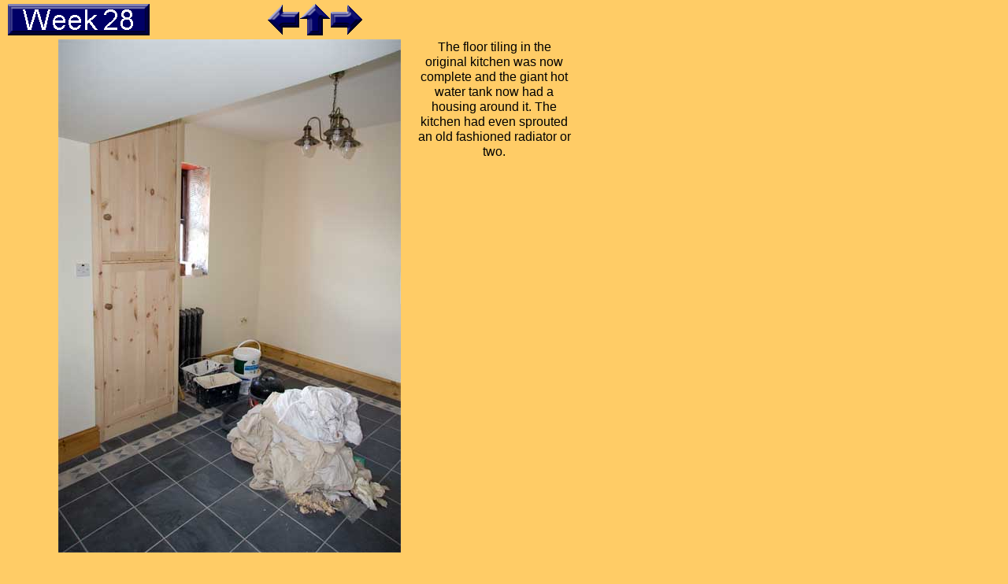

--- FILE ---
content_type: text/html
request_url: http://www.llystwrog.com/html/20090614t1015.html
body_size: 1603
content:

<!DOCTYPE HTML PUBLIC "-//W3C//DTD HTML 4.01 Transitional//EN">
<html>
<head>
<title>20090614T1015</title>
<meta http-equiv="Content-Type" content="text/html; charset=ISO-8859-1">
<meta name="Description" content="Bwthyn Llys Twrog is a self catering holiday cottage near Caernarfon in North Wales">
<meta name="Author" content="Mike Elsden">
<meta name="Copyright" content="Mike Elsden 2011">
<meta name="Keywords" content="Bwthyn, Llys Twrog, Bwythyn Llys Twrog,  Holiday Cottage, Holiday Let, Self Catering, Self Catering Holiday Cottage, North Wales, Caernarfon, Carmel, Fron ">
<meta name="Language" content="English">
<script type="text/javascript">
<!--
var F_A,F_B,F_CH,F_CL,F_DB,F_E,F_F,F_L,F_MT,F_MV,F_R,F_SE,F_SU,F_U,F_HR,F_MU,F_MD;
function F_e(){} function F_n(){} function F_onLoaded(){}
//-->
</script>
<script type="text/javascript" src="../assets/validation.js">
</script>
<script type="text/javascript" src="../assets/script.js">
</script>
<script type="text/javascript" src="../assets/effects.js">
</script>
<script type="text/javascript" src="../assets/jquery.js">
</script>
<link rel="stylesheet" type="text/css" href="../html/fusion.css">
<link rel="stylesheet" type="text/css" href="../html/style.css">
<link rel="stylesheet" type="text/css" href="../html/site.css">
<style type="text/css" title="NOF_STYLE_SHEET">
<!--
div#LayoutLYR { }
div#Picture1LYR { position:relative; top:0; left:0; width:40px; height:40px; z-index:1; }
div#Picture2LYR { position:relative; top:0; left:0; width:40px; height:40px; z-index:2; }
div#Picture3LYR { position:relative; top:0; left:0; width:40px; height:40px; z-index:3; }
div#Picture65LYR { position:relative; top:0; left:0; width:40px; height:40px; z-index:4; }
div#Picture66LYR { position:relative; top:0; left:0; width:40px; height:40px; z-index:5; }
div#Picture67LYR { position:relative; top:0; left:0; width:40px; height:40px; z-index:6; }
-->
</style>

<script type="text/javascript" src="./20090614t1015_nof.js">
</script>
</head>
<body style="background-color: rgb(255,204,102); background-image: none; margin: 0px;">
 <div id="LayoutLYR">
  <table cellpadding="0" cellspacing="0" border="0" width="725">
   <tr valign="top" align="left">
    <td>
     <table border="0" cellspacing="0" cellpadding="0" width="509">
      <tr valign="top" align="left">
       <td height="5" width="10"><img src="../assets/images/autogen/clearpixel.gif" width="10" height="1" border="0" alt=""></td>
       <td width="64"><img src="../assets/images/autogen/clearpixel.gif" width="64" height="1" border="0" alt=""></td>
       <td width="26"><img src="../assets/images/autogen/clearpixel.gif" width="26" height="1" border="0" alt=""></td>
       <td width="90"><img src="../assets/images/autogen/clearpixel.gif" width="90" height="1" border="0" alt=""></td>
       <td width="60"><img src="../assets/images/autogen/clearpixel.gif" width="60" height="1" border="0" alt=""></td>
       <td width="90"><img src="../assets/images/autogen/clearpixel.gif" width="90" height="1" border="0" alt=""></td>
       <td></td>
       <td></td>
       <td></td>
       <td width="49"><img src="../assets/images/autogen/clearpixel.gif" width="49" height="1" border="0" alt=""></td>
      </tr>
      <tr valign="top" align="left">
       <td height="40"></td>
       <td colspan="3" width="180"><img id="Picture8" height="40" width="180" src="../assets/images/TopWeek_28.gif" border="0" alt="TopWeek 28" title="TopWeek 28"></td>
       <td colspan="2"></td>
       <td width="40">
        <div id="Picture2LYR"><a id="Picture2A" href="../html/20090614t1016.html"><img id="Picture2" height="40" width="40" src="../assets/images/Previous_arrow_31.gif" border="0" alt="Previous Page" title="Previous Page"></a></div>
       </td>
       <td width="40">
        <div id="Picture1LYR"><a id="Picture1A" href="../html/finishingtouches.html"><img id="Picture1" height="40" width="40" src="../assets/images/Up_arrow_3.gif" border="0" alt="Early Days Index" title="Early Days Index"></a></div>
       </td>
       <td width="40">
        <div id="Picture3LYR"><a id="Picture3A" href="../html/20090614t1022.html"><img id="Picture3" height="40" width="40" src="../assets/images/Next_arrow_31.gif" border="0" alt="Next Page" title="Next Page"></a></div>
       </td>
       <td></td>
      </tr>
      <tr valign="top" align="left">
       <td colspan="10" height="5"></td>
      </tr>
      <tr valign="top" align="left">
       <td colspan="2" height="652"></td>
       <td colspan="8" width="435"><img id="Picture64" height="652" width="435" src="../assets/images/20090614T1015F.jpg" border="0" alt="20090614T1015F" title="20090614T1015F"></td>
      </tr>
      <tr valign="top" align="left">
       <td colspan="10" height="23"></td>
      </tr>
      <tr valign="top" align="left">
       <td colspan="6" height="40"></td>
       <td width="40">
        <div id="Picture66LYR"><a id="Picture66A" href="../html/20090614t1016.html"><img id="Picture66" height="40" width="40" src="../assets/images/Previous_arrow_31.gif" border="0" alt="Previous Page" title="Previous Page"></a></div>
       </td>
       <td width="40">
        <div id="Picture65LYR"><a id="Picture65A" href="../html/finishingtouches.html"><img id="Picture65" height="40" width="40" src="../assets/images/Up_arrow_3.gif" border="0" alt="Early Days Index" title="Early Days Index"></a></div>
       </td>
       <td width="40">
        <div id="Picture67LYR"><a id="Picture67A" href="../html/20090614t1022.html"><img id="Picture67" height="40" width="40" src="../assets/images/Next_arrow_31.gif" border="0" alt="Next Page" title="Next Page"></a></div>
       </td>
       <td></td>
      </tr>
      <tr valign="top" align="left">
       <td colspan="10" height="41"></td>
      </tr>
      <tr valign="top" align="left">
       <td colspan="3"></td>
       <td colspan="2" width="150" id="Text1" class="TextObject">
        <p style="margin-bottom: 0px;">&nbsp;</p>
       </td>
       <td colspan="5"></td>
      </tr>
     </table>
    </td>
    <td>
     <table border="0" cellspacing="0" cellpadding="0" width="216">
      <tr valign="top" align="left">
       <td height="50" width="21"><img src="../assets/images/autogen/clearpixel.gif" width="21" height="1" border="0" alt=""></td>
       <td width="195"><img src="../assets/images/autogen/clearpixel.gif" width="195" height="1" border="0" alt=""></td>
      </tr>
      <tr valign="top" align="left">
       <td></td>
       <td width="195" id="Text2" class="TextObject">
        <p style="text-align: center; margin-bottom: 0px;"><span style="font-family: Arial,Helvetica,Geneva,Sans-serif;"><span style="font-size: 12pt;">The floor tiling in the original kitchen was now complete and the giant hot water tank now had a housing around it. The kitchen had even sprouted an old fashioned radiator or two.</span></span></p>
       </td>
      </tr>
     </table>
    </td>
   </tr>
  </table>
 </div>
</body>
</html>
 

--- FILE ---
content_type: text/javascript
request_url: http://www.llystwrog.com/assets/effects.js
body_size: 7338
content:
function F_cFly(theObject,theParm){this.type="move";this.object=theObject;this.controller=new F_cEffectController(theObject,theParm);if(F_NN&&theObject.parent!=null){var topOffset=theObject.getTop("absolute")-(theObject.parent.getTop("absolute")+theObject.parent.getClipTop());var leftOffset=theObject.getLeft("absolute")-(theObject.parent.getLeft("absolute")+theObject.parent.getClipLeft());var bottomOffset=theObject.parent.getClipHeight()-topOffset;var rightOffset=theObject.parent.getClipWidth()-leftOffset}else{var topOffset=
theObject.getTop("absolute")-theObject.getPageYOffset();var leftOffset=theObject.getLeft("absolute")-theObject.getPageXOffset();var bottomOffset=theObject.getWindowInnerHeight()-topOffset;var rightOffset=theObject.getWindowInnerWidth()-leftOffset}var clipX=theObject.getClipWidth();var clipY=theObject.getClipHeight();var d=this.controller.theDirection;if(d==0||d>270)var p=F_calcDirection(d,leftOffset+clipX,topOffset+clipY);else if(d<=90)var p=F_calcDirection(d,rightOffset,topOffset+clipY);else if(d<=
180)var p=F_calcDirection(d,rightOffset,bottomOffset);else if(d<=270)var p=F_calcDirection(d,leftOffset+clipX,bottomOffset);this.controller.setDestination(p.x,-p.y,0,0,0,0)}F_cFly.prototype=new F_effectPrototype;
function F_cMoveBy(theObject,theParm){this.type="move";this.object=theObject;this.controller=new F_cEffectController(theObject,theParm);this.controller.showHide="";this.controller.resetPosition=false;var x=theParm.getParm("x",0);var y=theParm.getParm("y",0);this.controller.setDestination(x,y,0,0,0,0)}F_cMoveBy.prototype=new F_effectPrototype;
function F_cMoveTo(theObject,theParm){this.type="move";this.object=theObject;this.controller=new F_cEffectController(theObject,theParm);this.controller.showHide="";this.controller.resetPosition=false;if(theParm=="Saved Position"){var x=theObject.savedPosition.x-theObject.getLeft("style");var y=theObject.savedPosition.y-theObject.getTop("style")}else{var x=theParm.getParm("x",0)-theObject.getLeft("absolute");var y=theParm.getParm("y",0)-theObject.getTop("absolute")}this.controller.setDestination(x,
y,0,0,0,0)}F_cMoveTo.prototype=new F_effectPrototype;
function F_cPeek(theObject,theParm){this.type="transition";this.object=theObject;this.controller=new F_cEffectController(theObject,theParm);var width=theObject.getClipWidth();var height=theObject.getClipHeight();var p=F_calcDirection(this.controller.theDirection,width,height);var t=new cEffectParms(0,0,0,0,0,0);t.x=p.x;t.y=-p.y;F_calculateClip(this.controller.theDirection,t,p);this.controller.setDestination(t.x,t.y,t.top,t.right,t.right,t.left)}F_cPeek.prototype=new F_effectPrototype;
function F_cWipe(theObject,theParm){this.type="transition";this.object=theObject;this.controller=new F_cEffectController(theObject,theParm);this.controller.theDirection=(180+this.controller.theDirection)%360;var width=theObject.getClipWidth();var height=theObject.getClipHeight();var p=F_calcDirection(this.controller.theDirection,width,height);var t=new cEffectParms(0,0,0,0,0,0);F_calculateClip(this.controller.theDirection,t,p);this.controller.setDestination(t.x,t.y,t.top,t.right,t.bottom,t.left)}
F_cWipe.prototype=new F_effectPrototype;function F_cIris(theObject,theParm){this.type="transition";this.object=theObject;this.controller=new F_cEffectController(theObject,theParm);var width=Math.ceil(theObject.getClipWidth()/2);var height=Math.ceil(theObject.getClipHeight()/2);this.controller.setDestination(0,0,height,-width,-height,width)}F_cIris.prototype=new F_effectPrototype;
function F_effectPrototype(){this.interupt=F_effectInterupt;this.start=F_effectStart;this.finish=F_effectFinish;this.stop=F_effectStop;this.restart=F_effectRestart;this.service=F_service}function F_service(){return this.controller.effectService(new Date)}function F_effectStart(){this.object.setClosing();if(!document.main.closing)sendMsg(this.object.styleID,this.type=="move"?"Motion Started ":"Transition Started","",this);this.controller.effectService("start");this.service()}
function F_effectFinish(){this.controller.effectService("finish");if(!document.main.closing){sendMsg(this.object.styleID,this.type=="move"?"Motion Ended":"Transition Ended","",this);if(this.controller.message!="")sendMsg(this.object.styleID,this.controller.message,"",this)}this.object.checkHandler();this.object.resetClosing()}function F_effectInterupt(){if(document.main.closing)return false;clearTimeout(this.timer);this.controller.effectService("finish");return true}
function F_effectStop(){clearTimeout(this.timer);return true}function F_effectRestart(){this.timer=setTimeout(this.object.textRef+'.serviceEffect("'+this.type+'");',this.controller.rate);return true}
function F_cEffectController(theObject,theParm){this.object=theObject;if(typeof theParm=="string"){this.duration=10;this.inDuration=2;this.outDuration=2;this.rate=10;this.repeat=1;this.reverse=true;this.theDirection=F_getDirection(theParm)%360;this.showHide=F_hideShow(theParm);this.message=""}else if(typeof theParm["functionParams"]=="string"){param=theParm["functionParams"];this.duration=10;this.inDuration=2;this.outDuration=2;this.rate=10;this.repeat=1;this.reverse=true;this.theDirection=F_getDirection(param)%
360;this.showHide=F_hideShow(param);this.message=""}else{this.duration=theParm.getParm("duration",10);this.inDuration=theParm.getParm("inDuration",2);this.outDuration=theParm.getParm("outDuration",2);if(this.duration==0)this.duration=1;if(this.inDuration>=this.duration){this.inDuration=this.duration-1;this.outDuration=0}else if(this.inDuration+this.outDuration>=this.duration)this.outDuration=this.duration-this.inDuration-1;this.rate=theParm.getParm("rate",10);this.repeat=theParm.getParm("repeat",
1);this.reverse=theParm.getParm("reverse",false);this.theDirection=theParm.getParm("direction",90)%360;this.showHide=theParm.getParm("hide","show").toLowerCase();this.message=theParm.getParm("message","")}this.resetPosition=true;this.I=2*this.inDuration/Math.PI;this.O=2*this.outDuration/Math.PI;this.Mid=this.duration-this.inDuration-this.outDuration;this.factor=1/(this.Mid+this.I+this.O);this.midTest=this.inDuration+this.Mid;this.inRad=Math.PI/(2*this.inDuration);this.outRad=Math.PI/(2*this.outDuration);
this.flipped=false;this.offset=new cEffectParms(0,0,0,0,0,0);this.effectSetTime()}function cEffectParms(x,y,top,right,bottom,left){this.x=Math.floor(x);this.y=Math.floor(y);this.top=Math.floor(top);this.right=Math.floor(right);this.bottom=Math.floor(bottom);this.left=Math.floor(left)}F_prototypeF("F_cEffectController.prototype.","effectGetFactor","effectService","setDestination","doEffect","effectSetTime");
function F_effectService(theTime){var d=this.object;if(theTime=="start"){if(this.showHide!="")this.object.setVisibility("inherit");return true}if(theTime=="finish"){if(this.showHide=="hide"&&!this.flipped)d.setVisibility("hidden");this.flipped=false;if(this.resetPosition)this.doEffect(0);return false}var theRatio=this.effectGetFactor(theTime);if(this.showHide=="show")theRatio=1-theRatio;if(this.flipped)theRatio=1-theRatio;this.doEffect(theRatio);if(theTime.getTime()>this.endTime)if(--this.repeat>
0){if(this.reverse)this.flipped=!this.flipped;this.effectSetTime()}else return false;if(d.moveCollision!=null)F_checkCollision(d,"move");return true}
function F_doEffect(theRatio){var d=this.object;with(this.dest)var newOffset=new cEffectParms(Math.ceil(x*theRatio),Math.ceil(y*theRatio),Math.ceil(top*theRatio),Math.ceil(right*theRatio),Math.ceil(bottom*theRatio),Math.ceil(left*theRatio));var a=parseInt(newOffset.x)-parseInt(this.offset.x);var b=parseInt(newOffset.y)-parseInt(this.offset.y);if(a!=0||b!=0)d.offset(a,b);with(d.style)if(navigator.appName=="Netscape"&&parseInt(navigator.appVersion)<5){clip.top=clip.top+(newOffset.top-this.offset.top);
clip.right=clip.right+(newOffset.right-this.offset.right);clip.bottom=clip.bottom+(newOffset.bottom-this.offset.bottom);clip.left=clip.left+(newOffset.left-this.offset.left)}else with(d)this.object.setClipRect(new F_cRect(getClipLeft()+(parseInt(newOffset.left)-this.offset.left),getClipTop()+(parseInt(newOffset.top)-this.offset.top),getClipRight()+(parseInt(newOffset.right)-this.offset.right),getClipBottom()+(parseInt(newOffset.bottom)-this.offset.bottom)));this.offset=newOffset}
function F_effectGetFactor(theTime){with(this){var time=(theTime.getTime()-this.startTime)/100;if(time<inDuration)return(I-Math.cos(time*inRad)*I)*factor;else if(time<=midTest)return(time-inDuration+I)*factor;else{if(time>=duration)return 1;return(Math.sin((time-inDuration-Mid)*outRad)*O+I+Mid)*factor}}}function F_setDestination(x,y,top,right,bottom,left){this.dest=new cEffectParms(x,y,top,right,bottom,left)}
function F_effectSetTime(){this.startTime=(new Date).getTime();this.endTime=this.startTime+this.duration*100}function F_serviceEffect(theType){var theEffect=this[theType];if(theEffect!=null)if(theEffect.service())theEffect.timer=F_setTimeout(this.timeoutTest,this.textRef,'serviceEffect("'+theEffect.type+'")',theEffect.controller.rate);else this.endEffect(theType)}
function F_startEffect(theEffect,theParm){var t=new theEffect(this,theParm);if(this[t.type]!=null)if(!this[t.type].interupt())return false;this[t.type]=t;this[t.type].start();this[t.type].timer=F_setTimeout(this.timeoutTest,this.textRef,'serviceEffect("'+this[t.type].type+'")',this[t.type].controller.rate);return true}function F_endEffect(theType){var t=this[theType];this[theType]=null;t.finish()}
F_prototype("F_cObject.prototype.","serviceEffect","F_serviceEffect","endEffect","F_endEffect","startEffect","F_startEffect");
function F_calcDirection(theDirection,theWidth,theHeight){theDirection=theDirection%360;theRadians=theDirection*(Math.PI/180);if(theDirection%90==0){xMove=0;yMove=0;if(theDirection==0)yMove=theHeight;if(theDirection==90)xMove=theWidth;if(theDirection==180)yMove=-theHeight;if(theDirection==270)xMove=-theWidth}else{xMove=theWidth;yMove=theWidth/Math.tan(theRadians);if(theDirection>=180){yMove=-yMove;xMove=-xMove}if(Math.abs(yMove)>theHeight){yMove=theHeight;xMove=theHeight*Math.tan(theRadians);if(theDirection>
90&&theDirection<270){yMove=-yMove;xMove=-xMove}}}return new F_cPoint(xMove,yMove)}function F_calculateClip(theDirection,clip,point){if(theDirection==0||theDirection>270){clip.left=-point.x;clip.top=point.y}else if(theDirection<=90){clip.right=-point.x;clip.top=point.y}else if(theDirection<=180){clip.right=-point.x;clip.bottom=point.y}else if(theDirection<=270){clip.left=-point.x;clip.bottom=point.y}}
function F_hideShow(theString){if(theString.substring(0,2)=="In")return"show";if(theString.substring(0,3)=="Out")return"hide";return""}
function F_getDirection(theString){var t=theString;if(t.indexOf("Top Right")!=-1)return 45;if(t.indexOf("Top Left")!=-1)return 315;if(t.indexOf("Bottom Right")!=-1)return 135;if(t.indexOf("Bottom Left")!=-1)return 225;if(t.indexOf("Top")!=-1)return 0;if(t.indexOf("Bottom")!=-1)return 180;if(t.indexOf("Right")!=-1)return 90;if(t.indexOf("Left")!=-1)return 270;return 0}function F_clearCollision(){this.dragCollision=null;this.dropCollision=null;this.moveCollision=null}
function F_addCollision(theParm){var o=theParm.getParm("objectID",null);if(document.objectModel[o]){var t=theParm.getParm("when","drop")+"Collision";if(this[t]==null)this[t]=new Array(0);this[t][this[t].length]=new F_cCollision(o,theParm.getParm("message","collision"),theParm.getParm("type","intersection"))}}function F_cCollision(detectID,message,type){this.detectID=detectID;this.message=message;this.type=type;this.tripped=false;this.testCollision=F_testCollision}
function F_resetCollision(dragObj){with(dragObj){if(dragCollision!=null)for(var i=0;i<dragCollision.length;i++)dragCollision[i].tripped=false;if(dropCollision!=null)for(var i=0;i<dropCollision.length;i++)dropCollision[i].tripped=false;if(moveCollision!=null)for(var i=0;i<moveCollision.length;i++)moveCollision[i].tripped=false}}
function F_checkCollision(dragObj,theWhen){var c=dragObj[theWhen+"Collision"];var o=false;for(var i=0;i<c.length;i++){var o=false;var d=c[i];var obj=document.objectModel[d.detectID];if(d.type=="intersection"&&F_testCollision(dragObj,obj,"int"))o=true;if(d.type=="not intersection"&&!F_testCollision(dragObj,obj,"int"))o=true;if(d.type=="contained by"&&F_testCollision(dragObj,obj,"cont"))o=true;if(d.type=="not contained by"&&!F_testCollision(dragObj,obj,"cont"))o=true;if(d.type=="contains"&&F_testCollision(obj,
dragObj,"cont"))o=true;if(d.type=="not contains"&&!F_testCollision(obj,dragObj,"cont"))o=true;if(d.type=="mouse inside"&&F_pointInObject(obj,window.NOFevent.pageX,window.NOFevent.pageY))o=true;if(d.type=="mouse not inside"&&!F_pointInObject(obj,window.NOFevent.pageX,window.NOFevent.pageY))o=true;if(o){if(d.tripped==false){sendMsg(dragObj.styleID,d.message,d.detectID,dragObj.styleID);d.tripped=true}}else d.tripped=false}}
function F_testCollision(obj1,obj2,test){with(obj1){var x=getLeft("absolute");var y=getTop("absolute");var l1=x+getClipLeft();var t1=y+getClipTop();var r1=x+getClipRight();var b1=y+getClipBottom()}with(obj2){var x=getLeft("absolute");var y=getTop("absolute");var l2=x+getClipLeft();var t2=y+getClipTop();var r2=x+getClipRight();var b2=y+getClipBottom()}if(test=="int")if(l1>=l2&&l1<=r2||r1>=l2&&r1<=r2||l1<l2&&r1>r2)if(t1>=t2&&t1<=b2||b1>=t2&&b1<=b2||t1<t2&&b1>b2)return true;if(test=="cont")if(l1>=l2&&
r1<=r2)if(t1>=t2&&b1<=b2)return true;return false}
function F_setDrag(theParm){with(document){if(F_dragLayer==null)F_dragLayer=new Array;var index=-1;for(var i=F_dragLayer.length-1;i>-1;i--)if(F_dragLayer[i].layer==this)index=i;if(index!=-1)F_dragLayer[index]={layer:this,type:theParm};else F_dragLayer[F_dragLayer.length]={layer:this,type:theParm};F_resetCollision(this);if(navigator.appName=="Netscape"){document.captureEvents(Event.MOUSEMOVE);this.oldx=window.NOFevent.pageX;this.oldy=window.NOFevent.pageY}else{document.onmousemove=F_ie_mouseMove;this.oldx=
window.NOFevent.pageX;this.oldy=window.NOFevent.pageY}this.fastDrag=false;if(this.actions){this.sendBeginDrag=this.actions["Drag Started"]!=null;this.fastDrag=!this.sendBeginDrag&&this.dragBoundries=="none"&&this.actions["Dragged"]==null&&this.dragCollision==null}}}
function F_drag(x,y){if(document.F_dragLayer!=null)for(var i=document.F_dragLayer.length-1;i>-1;i--){var dObj=document.F_dragLayer[i];var d=dObj.layer;if(d.sendBeginDrag){sendMsg(d.styleID,"Drag Started","",null);d.sendBeginDrag=false}if(typeof d.oldx=="undefined"){d.oldx=x;d.oldy=y}var xMove=d.oldx-x;var yMove=d.oldy-y;if(d.parent!=null&&d.dragBoundries=="to container object"){if(d.getLeft("absolute")+d.getClipLeft()-d.parent.getClipLeft()-d.parent.getLeft("absolute")-xMove<0)xMove=d.getLeft("absolute")+
d.getClipLeft()-d.parent.getClipLeft()-d.parent.getLeft("absolute");if(d.getLeft("absolute")+d.getClipRight()-xMove>d.parent.getClipRight()+d.parent.getLeft("absolute"))xMove=d.getLeft("absolute")+d.getClipRight()-(d.parent.getClipRight()+d.parent.getLeft("absolute"));if(d.getTop("absolute")+d.getClipBottom()-yMove>d.parent.getClipBottom()+d.parent.getTop("absolute"))yMove=d.getTop("absolute")+d.getClipBottom()-d.parent.getClipBottom()-d.parent.getTop("absolute");if(d.getTop("absolute")+d.getClipTop()-
d.parent.getClipTop()-d.parent.getTop("absolute")-yMove<0)yMove=d.getTop("absolute")+d.getClipTop()-d.parent.getClipTop()-d.parent.getTop("absolute")}d.oldx=d.oldx-xMove;d.oldy=d.oldy-yMove;d.offset(-xMove,-yMove);if(d.actions["Dragged"]!=null)sendMsg(d.styleID,"Dragged","",null);if(d.dragCollision!=null)F_checkCollision(d,"drag")}}
function F_endDrag(){if(document.F_dragLayer){sendMsg(this.styleID,"Drag Ended","",null);if(this.dropCollision!=null)F_checkCollision(this,"drop");var d=new Array(0);for(var i=0;i<document.F_dragLayer.length;i++)if(document.F_dragLayer[i].layer!=this)d[d.length]=document.F_dragLayer[i];if(d.length>0)document.F_dragLayer=d;else{document.F_dragLayer=null;if(navigator.appName=="Netscape")document.releaseEvents(Event.MOUSEMOVE);else{document.onmousemove=null;window.event.returnValue=false;window.event.cancelBubble=
true}}}}F_prototype("F_cObject.prototype.","addCollision","F_addCollision","clearCollision","F_clearCollision","setDrag","F_setDrag","endDrag","F_endDrag");if(navigator.appName=="Netscape");else;function F_setSrc(theParm){if(typeof this.objRef!="undefined")this.objRef.src=theParm}function F_setLowsrc(theParm){if(typeof this.objRef!="undefined")this.objRef.src=theParm}
function F_setImage(theParm){var a=["Image 1 (Normal)","Image 2 (Highlighted)","Image 3 (Depressed)","Image 4 (Selected)","Image 5","Image 6","Image 7","Image 8","Image 9","Image 10"];if(typeof theParm!="object")return false;for(var i=0;i<a.length;i++){var b=theParm.getParm(a[i],"");if(b!=""){this.images[a[i]]=new Object;this.images[a[i]].image=new Image;if(!F_NN)this.images[a[i]].image.src=b;this.images[a[i]].source=b;this.images[a[i]].complete=false}}if(F_NN)this.setImageLoad();return true}
function F_setImageLoad(p){if(p)this.images[p].complete=true;for(var i in this.images)with(this.images[i])if(!complete){image.src=source;image.onLoad=new Function(this.textRef+".setImageLoad('"+i+"')");break}else if(typeof image!="undefined")image.onLoad=null}
function F_setImageExpression(){var a=["Image 1 (Normal)","Image 2 (Highlighted)","Image 3 (Depressed)","Image 4 (Selected)","Image 5","Image 6","Image 7","Image 8","Image 9","Image 10"];var o=new Object;for(var i=0;i<a.length;i++)if(F_setImageExpression.arguments.length>i)o[a[i]]=F_setImageExpression.arguments[i];return o}
function F_useImage(theName){var t=theName;if(typeof this.objRef!="undefined")if(typeof this.images[t]!="undefined"&&this.images[t]!=null)this.objRef.src=this.images[t].source}function F_IEsound(command){if(!(!F_NN&&F_MAC)){if(command=="play")if(this.objRef.run)this.objRef.run();if(command=="stop")if(this.objRef.stop)this.objRef.stop();if(command=="pause")if(this.objRef.pause)this.objRef.pause()}}
function F_windowUtil(f,theParm){if(typeof theParm=="object"){var theLeft=parseInt(theParm.getParm("left",0));var theTop=parseInt(theParm.getParm("top",0));var theWidth=parseInt(theParm.getParm("width",0));var theHeight=parseInt(theParm.getParm("height",0))}if(f=="open"){var n=theParm.getParm("name","myWindow").replace(/\W/gi,"");var p="width="+theParm.getParm("width","")+",height="+theParm.getParm("height","")+",top="+theParm.getParm("top","")+",left="+theParm.getParm("left","")+",toolbar="+theParm.getParm("toolbar",
"")+",location="+theParm.getParm("location","")+",menubar="+theParm.getParm("menubar","")+",status="+theParm.getParm("status","")+",resizable="+theParm.getParm("resizable","")+",directories="+theParm.getParm("directories","")+",scrollbars="+theParm.getParm("scrollbars","");var w=window.open(theParm.getParm("URL",""),n,p);document.F_windows[n]=w;if(F_NN)w.focus();return w}if(f=="prompt")return window.prompt(theParm.getParm("message",""),theParm.getParm("defaultValue",""));if(f=="set status"){if(document.all){window.defaultStatus=
theParm;windowStatus=theParm;return false}window.status=theParm;return false}if(f=="move to")window.moveTo(theLeft,theTop);if(f=="move by")window.moveBy(theLeft,theTop);if(f=="resize to")if(navigator.appName=="Netscape")top.resizeTo(theWidth,theHeight);else top.resizeTo(theWidth,theHeight);if(f=="resize by")window.resizeBy(theWidth,theHeight);if(f=="scroll to")window.scrollTo(theLeft,theTop);if(f=="scroll by")window.scrollBy(theLeft,theTop);if(f=="delayed action"){var m='sendMsg("'+this.styleID+'", "'+
theParm.getParm("action","")+'")';var d=theParm.getParm("delay","60")*1E3;var test="top.frames['"+self.name+"'].sendMsg";if(theParm.getParm("continuous",false))F_setInterval(this.timeoutTest,F_getFrameRef(),m,d);else F_setTimeout(this.timeoutTest,F_getFrameRef(),m,d)}if(f=="browser type"){var ms=navigator.appVersion.indexOf("MSIE");var nn=navigator.appName=="Netscape";var ie4=ms>0&&parseInt(navigator.appVersion.substring(ms+5,ms+6))>=4;var nn4=nn&&parseInt(navigator.appVersion.substring(0,1))>=4;
var t=theParm;if(t=="Is Navigator"&&nn4)return true;if(t=="Is Internet Explorer"&&ie4)return true;return false}if(f=="message to window"){msg=new F_cMessage(theParm.getParm("message",""),new F_Parm,false,null);var w=document.F_windows[theParm.getParm("window","")];if(typeof w=="undefined")var w=window.open("",theParm.getParm("window",""));if(typeof w!="undefined")if(typeof w.document!="undefined")if(typeof w.document.objectModel!="undefined"){var target=w.document.objectModel[theParm.getParm("object",
"")];if(typeof target!="undefined")return msg.send(target)}}return null}function F_commandsInit(){for(var c in this.commands){this.commands[c].addCommands=F_addCommands;this.commands[c].addCommands(c)}}
function F_addCommands(theType){if(theType=="vis")F_addCommandsLoop(this,new Array("Move To","this.startEffect(F_cMoveTo, msg.data)","Move By","this.startEffect(F_cMoveBy, msg.data)","Fly","this.startEffect(F_cFly, msg.data)","Iris","this.startEffect(F_cIris, msg.data)","Peek","this.startEffect(F_cPeek, msg.data)","Wipe","this.startEffect(F_cWipe, msg.data)","Hide","this.hide()","Show","this.show()","Toggle Visibility","this.setVisibility('toggle')","Bring To Front","this.bringToFront()","Send To Back",
"this.sendToBack()","DataSourceNextPage","this.datasourceNavigator('next', msg.data)","DataSourcePrevPage","this.datasourceNavigator('prev', msg.data)","DataSourceLastPage","this.datasourceNavigator('last', msg.data)","DataSourceFirstPage","this.datasourceNavigator('first', msg.data)","DataSourceAddRecord","this.gotoURL(msg.data)","DataSourceEditRecord","this.gotoURL(msg.data)","DataSourceDeleteRecord","this.datasourceDeleteRecord(msg.data)","DataSourceUpdateRecord","this.datasourceUpdateRecord(msg.data)",
"DataSourceReloadData","this.datasourceReloadData(msg.data)","Bring Forward","this.shiftZindex1(1)","Send Backward","this.shiftZindex1(-1)","Set Position","this.setPosition(msg.data)","Get Position","msg.returnValue = this.getPosition('absolute')","Get Z-Index","msg.returnValue = this.getzIndex()","Set Z-Index","msg.returnValue = this.setIndex(msg.data)","Save Position","this.savedPosition=this.getPosition('style')","Restore Position","this.restorePosition(this.savedPosition)","Set Left","this.setLeft(msg.data)",
"Get Left","msg.returnValue = this.getLeft('absolute')","Set Top","this.setTop(msg.data)","Get Top","msg.returnValue = this.getTop('absolute')","Set Clip Left","this.setClipLeft(msg.data)","Set Clip Top","this.setClipTop(msg.data)","Set Clip Right","this.setClipRight(msg.data)","Set Clip Bottom","this.setClipBottom(msg.data)","Get Clip Left","msg.returnValue = this.getClipLeft()","Get Clip Top","msg.returnValue = this.getClipTop()","Get Clip Right","msg.returnValue = this.getClipRight()","Get Clip Bottom",
"msg.returnValue = this.getClipBottom()","Start Drag","this.setDrag(msg.data)","End Drag","this.endDrag() ","Constrain Drag","this.dragBoundries=msg.data","Set Collision Detection","this.addCollision(msg.data)","Clear Collision Detection","this.clearCollision(msg.data)","Set Masking","this.masked = eval(msg.data)","Get Masking","msg.returnValue = this.masked","Set Filter","this.style.filter=msg.data","Delay","this.windowUtil('delayed action', msg.data)","Display File","this.setSource(msg.data)","Display HTML",
"this.writeSource(msg.data)","Set Draggable","this.draggable = eval(msg.data)","StartAnimation","this.startAnimation(msg.data)","PauseAnimation","this.pauseAnimation(msg.data)","GotoAnimation","this.gotoAnimation(msg.data)","StopAnimation","this.stopAnimation(msg.data)","CancelAnimation","this.cancelAnimation(msg.data)","Play Flash Action","this.playFlashAction(msg.data)","flashPause","this.flashPause(msg.data)","flashPlay","this.flashPlay(msg.data)","flashStop","this.flashStop(msg.data)","Get Draggable",
"msg.returnValue = this.draggable"));if(theType=="img"){F_addCommandsLoop(this,new Array("Set Src","this.setSrc(msg.data)","Set Lowsrc","this.setLowsrc(msg.data)","Set Image","this.setImage(msg.data)","Use Image","this.useImage(msg.data)"));F_addCommands_method(this,"getObjectValue","Src","Lowsrc");F_addCommands_method(this,"setObjectValue");this.addCommands("vis")}if(theType=="nav")this.addCommands("vis");if(theType=="act")this.addCommands("vis");if(theType=="vid")this.addCommands("vis");if(theType==
"shk"){F_addCommandsLoop(this,new Array("Play","this.objRef.Play()","Stop","this.objRef.Stop()","Rewind","this.objRef.Rewind()","Go To Frame","this.objRef.GotoFrame(msg.data)"));this.addCommands("vis")}if(theType=="jav")this.addCommands("vis");if(theType=="jbn")this.addCommands("vis");if(theType=="snd"){if(navigator.appName=="Netscape")F_addCommandsLoop(this,new Array("Play","this.objRef!=null?this.objRef.play(false):void(0)","Pause","this.objRef!=null?this.objRef.pause():void(0)","Stop","this.objRef!=null?this.objRef.stop():void(0)",
"Get Volume","msg.returnValue = this.objRef.GetVolume()"));else F_addCommandsLoop(this,new Array("Play","this.IEsound('play')","Pause","this.IEsound('pause')","Stop","this.IEsound('stop')"));this.addCommands("vis")}if(theType=="txt"){this.addCommands("vis");F_addCommandsLoop(this,new Array("Set Font Weight","this.style.fontWeight = msg.data","Set Font Size","this.style.fontSize = msg.data"))}if(theType=="tbl")this.addCommands("vis");if(theType=="tln")if(navigator.appName!="Netscape")F_addCommandsLoop(this,
new Array("Set Color","this.style.color = msg.data","Set Font Size","this.style.fontSize = msg.data"));if(theType=="chk"){F_addCommandsLoop(this,new Array("Check","this.objRef.checked = true","Uncheck","this.objRef.checked = false","Focus","this.objRef.focus()","Blur","this.objRef.blur()","Set Checked","this.objRef.checked = msg.data","Alert If Not Checked","if(!NOF_isRequired(this.objRef)){alert(msg.data)};this.objRef.focus()","StartAnimation","this.startAnimation(msg.data)","PauseAnimation","this.pauseAnimation(msg.data)",
"GotoAnimation","this.gotoAnimation(msg.data)","StopAnimation","this.stopAnimation(msg.data)","CancelAnimation","this.cancelAnimation(msg.data)"));F_addCommands_method(this,"getObjectValue","Checked");this.addCommands("fob")}if(theType=="rad"){F_addCommandsLoop(this,new Array("Select","this.objRef.checked=true","Check","this.objRef.checked = true","Uncheck","this.objRef.checked = false","Focus","this.objRef.focus()","Blur","this.objRef.blur()","Set Checked","this.objRef.checked = msg.data","Get Checked",
"msg.returnValue = this.objRef.checked","Get Name","msg.returnValue = this.objRef.name","Alert If Not Checked","if(!NOF_isRequired(this.objRef)){alert(msg.data)};this.objRef.focus()","StartAnimation","this.startAnimation(msg.data)","PauseAnimation","this.pauseAnimation(msg.data)","GotoAnimation","this.gotoAnimation(msg.data)","StopAnimation","this.stopAnimation(msg.data)","CancelAnimation","this.cancelAnimation(msg.data)"));this.addCommands("fob")}if(theType=="tfd"){F_addCommandsLoop(this,new Array("Get Default Value",
"msg.returnValue = this.objRef.defaultValue","Focus","this.objRef.focus()","Blur","this.objRef.blur()","Select","this.objRef.select()","Set Value","this.objRef.value = msg.data","Alert If Not Filled","if(!NOF_isRequired(this.objRef)){alert(msg.data)};this.objRef.select()","Alert If Not E-MailAddress","if(!NOF_isEmailAddress(this.objRef)){alert(msg.data)};this.objRef.focus();this.objRef.select()","Alert If Not WebDomain Name","if(!NOF_isDomainName(this.objRef)){alert(msg.data)};this.objRef.focus();this.objRef.select()",
"Alert If Not Number","if(!NOF_isNumber(this.objRef)){alert(msg.data)};this.objRef.focus();this.objRef.select();","Alert If Number Not In Range","if(!inNrRange(this.objRef,msg.data.getParm( 'minVal', '')),msg.data.getParm( 'maxVal', ''))){alert(msg.data.getParm( 'message', ''))};this.objRef.focus();this.objRef.select();","Alert If String Length Not In Range","if(!inCharLimit(this.objRef,msg.data.getParm( 'minVal', '')),msg.data.getParm( 'maxVal', ''))){alert(msg.data.getParm( 'message', ''))};this.objRef.focus();this.objRef.select();",
"Alert If Not Phone No.","if(!isPhoneNo(this.objRef)){alert(msg.data)};this.objRef.focus();this.objRef.select();","Alert If Not CC No.","if(!isValidCC(this.objRef,msg.data.getParm( 'CCType', '')))){alert(msg.data.getParm( 'message', ''))};this.objRef.focus();this.objRef.select();","Alert If Not Date","if(!NOF_isValidDate(this.objRef)){alert(msg.data)};this.objRef.focus();this.objRef.select();","StartAnimation","this.startAnimation(msg.data)","PauseAnimation","this.pauseAnimation(msg.data)","GotoAnimation",
"this.gotoAnimation(msg.data)","StopAnimation","this.stopAnimation(msg.data)","CancelAnimation","this.cancelAnimation(msg.data)"));F_addCommands_method(this,"getObjectValue","Name","Value");this.addCommands("fob")}if(theType=="sel"){F_addCommandsLoop(this,new Array("Get Selected Value","msg.returnValue = this.objRef.options[this.objRef.selectedIndex].value","Get Selected Index","msg.returnValue = this.objRef.selectedIndex","Get Selected Text","msg.returnValue = this.objRef.options[this.objRef.selectedIndex].text",
"Select","this.objRef.options[msg.data].selected = true","Restore Default Selection","F_selectRestoreDefault(this)","Delete Option","this.objRef.options[msg.data] = null","Add Option","this.objRef.options[this.objRef.length] = new Option(msg.data.getParm( 'Option Name', ''),msg.data.getParm( 'Value', ''))","Focus","this.objRef.focus()","Blur","this.objRef.blur()","Alert If Not Selected","if(!NOF_isRequired(this.objRef)){alert(msg.data)};this.objRef.focus()","DataSourceReloadData","this.datasourceReloadData(msg.data)",
"StartAnimation","this.startAnimation(msg.data)","PauseAnimation","this.pauseAnimation(msg.data)","GotoAnimation","this.gotoAnimation(msg.data)","StopAnimation","this.stopAnimation(msg.data)","CancelAnimation","this.cancelAnimation(msg.data)"));F_addCommands_method(this,"getObjectValue","Name","Length","Options");this.addCommands("fob")}if(theType=="btn"){F_addCommandsLoop(this,new Array("Click","this.objRef.click()","Focus","this.objRef.focus()","Blur","this.objRef.blur()","StartAnimation","this.startAnimation(msg.data)",
"PauseAnimation","this.pauseAnimation(msg.data)","GotoAnimation","this.gotoAnimation(msg.data)","StopAnimation","this.stopAnimation(msg.data)","CancelAnimation","this.cancelAnimation(msg.data)"));F_addCommands_method(this,"getObjectValue","Name","Value");this.addCommands("fob")}if(theType=="doc"){F_addCommandsLoop(this,new Array("Set Active Link Color","document.alinkColor=msg.data","Set Visited Link Color","document.vlinkColor=msg.data","Set Link Color","document.linkColor=msg.data","Go To","this.gotoURL(msg.data)",
"Go To URL","this.gotoURL(msg.data)","Get Location","msg.returnValue = document.location","Set Background Color","document.bgColor=msg.data"));this.addCommands("vis");this.addCommands("win")}if(theType=="win")F_addCommandsLoop(this,new Array("Set Status Bar","msg.returnValue = this.windowUtil('set status', msg.data)","Open Window","msg.returnValue = this.windowUtil('open', msg.data)","Resize To","this.windowUtil('resize to', msg.data)","Resize By","this.windowUtil('resize by', msg.data)","Reposition To",
"this.windowUtil('move to', msg.data)","Reposition By","this.windowUtil('move by', msg.data)","Scroll To","this.windowUtil('scroll to', msg.data)","Scroll By","this.windowUtil('scroll by', msg.data)","Close","top.close()","Focus Window","window.focus()","Blur Window","window.blur()","Alert","window.alert(msg.data)","Confirm","msg.returnValue = window.confirm(msg.data)","Prompt","msg.returnValue = this.windowUtil('prompt', msg.data)","Check Browser Type","msg.returnValue = this.windowUtil('browser type', msg.data)",
"Message To Window","this.windowUtil('message to window', msg.data)","Get Opener","msg.returnValue = window.opener","Get Name","msg.returnValue = window.name","Set Name","window.name = msg.data","Check Closing","this.checkClosing()"));if(theType=="lyr"||theType=="wht"){F_addCommandsLoop(this,new Array("Switch To","this.SwitchTo(msg.data)"));this.addCommands("vis")}if(theType=="fob")F_addCommandsLoop(this,new Array("Get Form","msg.returnValue = this.formRef","Get Form Object","msg.returnValue = this.getFormObj(this.formRef.name)"))}
F_prototypeF("F_cObject.prototype.","setLowsrc","setImage","useImage","setImageLoad","setSrc","windowUtil","IEsound");F_prototype("F_cMain.prototype.","commandsInit","F_commandsInit");



--- FILE ---
content_type: text/javascript
request_url: http://www.llystwrog.com/html/20090614t1015_nof.js
body_size: 749
content:
// Begin Actions
function F_doLoaded() {
	document.main = new F_cMain();
	document.objectModel = new Object();
	F_OM('Layout','LayoutLYR', 'doc', '', new Array());
	F_OM('Picture1' , 'Picture1LYR', 'img', 'Layout',new Array(
	'Page Loaded','Picture1','Set Image',F_Parm('Image 1 (Normal)','../assets/images/Up_arrow_3.gif','Image 2 (Highlighted)','../assets/images/Up_arrow_4.gif','Image 3 (Depressed)','','Image 4 (Selected)','','Image 5','','Image 6','','Image 7','','Image 8','','Image 9','','Image 10',''),0,
	'Mouse Over','Picture1','Use Image','Image 2 (Highlighted)',0,
	'Mouse Out','Picture1','Use Image','Image 1 (Normal)',0,
	'Clicked','Layout','Go To','../html/finishingtouches.html',0),'',0);
 	F_OM('Picture2' , 'Picture2LYR', 'img', 'Layout',new Array(
	'Page Loaded','Picture2','Set Image',F_Parm('Image 1 (Normal)','../assets/images/Previous_arrow_3.gif','Image 2 (Highlighted)','../assets/images/Previous_arrow_4.gif','Image 3 (Depressed)','','Image 4 (Selected)','','Image 5','','Image 6','','Image 7','','Image 8','','Image 9','','Image 10',''),0,
	'Mouse Over','Picture2','Use Image','Image 2 (Highlighted)',0,
	'Mouse Out','Picture2','Use Image','Image 1 (Normal)',0,
	'Clicked','Layout','Go To','../html/20090614t1016.html',0),'',0);
 	F_OM('Picture3' , 'Picture3LYR', 'img', 'Layout',new Array(
	'Page Loaded','Picture3','Set Image',F_Parm('Image 1 (Normal)','../assets/images/Next_arrow_3.gif','Image 2 (Highlighted)','../assets/images/Next_arrow_4.gif','Image 3 (Depressed)','','Image 4 (Selected)','','Image 5','','Image 6','','Image 7','','Image 8','','Image 9','','Image 10',''),0,
	'Mouse Over','Picture3','Use Image','Image 2 (Highlighted)',0,
	'Mouse Out','Picture3','Use Image','Image 1 (Normal)',0,
	'Clicked','Layout','Go To','../html/20090614t1022.html',0),'',0);
 	F_OM('Picture65' , 'Picture65LYR', 'img', 'Layout',new Array(
	'Page Loaded','Picture65','Set Image',F_Parm('Image 1 (Normal)','../assets/images/Up_arrow_3.gif','Image 2 (Highlighted)','../assets/images/Up_arrow_4.gif','Image 3 (Depressed)','','Image 4 (Selected)','','Image 5','','Image 6','','Image 7','','Image 8','','Image 9','','Image 10',''),0,
	'Mouse Over','Picture65','Use Image','Image 2 (Highlighted)',0,
	'Mouse Out','Picture65','Use Image','Image 1 (Normal)',0,
	'Clicked','Layout','Go To','../html/finishingtouches.html',0),'',0);
 	F_OM('Picture66' , 'Picture66LYR', 'img', 'Layout',new Array(
	'Page Loaded','Picture66','Set Image',F_Parm('Image 1 (Normal)','../assets/images/Previous_arrow_3.gif','Image 2 (Highlighted)','../assets/images/Previous_arrow_4.gif','Image 3 (Depressed)','','Image 4 (Selected)','','Image 5','','Image 6','','Image 7','','Image 8','','Image 9','','Image 10',''),0,
	'Mouse Over','Picture66','Use Image','Image 2 (Highlighted)',0,
	'Mouse Out','Picture66','Use Image','Image 1 (Normal)',0,
	'Clicked','Layout','Go To','../html/20090614t1016.html',0),'',0);
 	F_OM('Picture67' , 'Picture67LYR', 'img', 'Layout',new Array(
	'Page Loaded','Picture67','Set Image',F_Parm('Image 1 (Normal)','../assets/images/Next_arrow_3.gif','Image 2 (Highlighted)','../assets/images/Next_arrow_4.gif','Image 3 (Depressed)','','Image 4 (Selected)','','Image 5','','Image 6','','Image 7','','Image 8','','Image 9','','Image 10',''),0,
	'Mouse Over','Picture67','Use Image','Image 2 (Highlighted)',0,
	'Mouse Out','Picture67','Use Image','Image 1 (Normal)',0,
	'Clicked','Layout','Go To','../html/20090614t1022.html',0),'',0);
 	F_pageLoaded('Layout');
}
 
$(document).ready( function() {
F_onLoaded();
	$('#Picture2A').bind('click', function(__e) { return (F_e('Picture2', F_CL, __e)); } );
	$('#Picture2A').bind('mouseover', function(__e) { return (F_e('Picture2', F_MV, __e)); } );
	$('#Picture2A').bind('mouseout', function(__e) { return (F_e('Picture2', F_MT, __e)); } );
	$('#Picture1A').bind('click', function(__e) { return (F_e('Picture1', F_CL, __e)); } );
	$('#Picture1A').bind('mouseover', function(__e) { return (F_e('Picture1', F_MV, __e)); } );
	$('#Picture1A').bind('mouseout', function(__e) { return (F_e('Picture1', F_MT, __e)); } );
	$('#Picture3A').bind('click', function(__e) { return (F_e('Picture3', F_CL, __e)); } );
	$('#Picture3A').bind('mouseover', function(__e) { return (F_e('Picture3', F_MV, __e)); } );
	$('#Picture3A').bind('mouseout', function(__e) { return (F_e('Picture3', F_MT, __e)); } );
	$('#Picture66A').bind('click', function(__e) { return (F_e('Picture66', F_CL, __e)); } );
	$('#Picture66A').bind('mouseover', function(__e) { return (F_e('Picture66', F_MV, __e)); } );
	$('#Picture66A').bind('mouseout', function(__e) { return (F_e('Picture66', F_MT, __e)); } );
	$('#Picture65A').bind('click', function(__e) { return (F_e('Picture65', F_CL, __e)); } );
	$('#Picture65A').bind('mouseover', function(__e) { return (F_e('Picture65', F_MV, __e)); } );
	$('#Picture65A').bind('mouseout', function(__e) { return (F_e('Picture65', F_MT, __e)); } );
	$('#Picture67A').bind('click', function(__e) { return (F_e('Picture67', F_CL, __e)); } );
	$('#Picture67A').bind('mouseover', function(__e) { return (F_e('Picture67', F_MV, __e)); } );
	$('#Picture67A').bind('mouseout', function(__e) { return (F_e('Picture67', F_MT, __e)); } );
});
// End Actions

